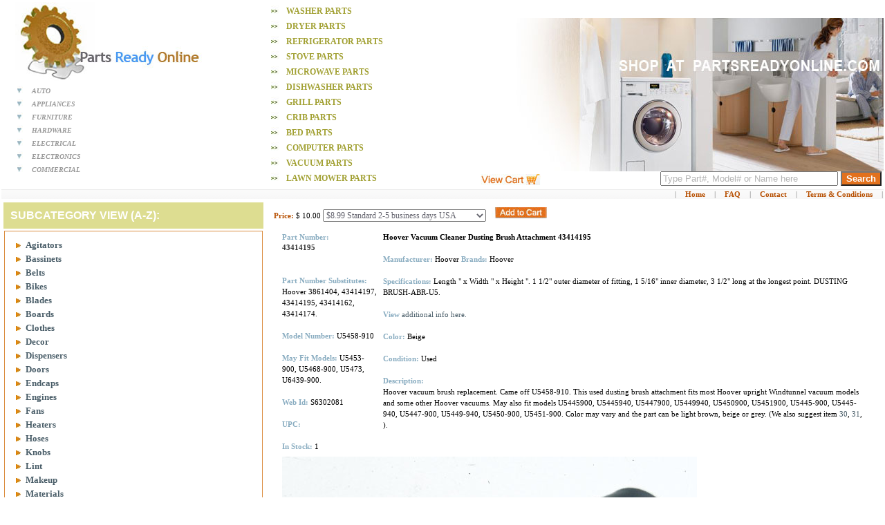

--- FILE ---
content_type: text/html; charset=UTF-8
request_url: https://www.partsreadyonline.com/item.php?ItemID=29
body_size: 6030
content:
<!DOCTYPE HTML PUBLIC "-//W3C//DTD HTML 4.01 Transitional//EN" "https://www.w3.org/TR/html4/loose.dtd">
<script type="text/javascript">
<!--
if (screen.width <= 699) {
document.location = "mobile/item.php";
}
//-->
</script>

<html>
<head>
    <link rel="icon" href="https://www.partsreadyonline.com/favicon.ICO" type="image/x-icon">
	<link rel="shortcut icon" href="https://www.partsreadyonline.com/favicon.ICO" type="image/x-icon">
<link rel="manifest" href="/manifest.json">
<link rel="mask-icon" href="/safari-pinned-tab.svg" color="#5bbad5">
<meta name="theme-color" content="#ffffff">
	<META NAME='Revisit-After' CONTENT='1 day'>
	<meta name="robots" content="archive,follow">
	<meta name="googlebot" content="index,follow">
	<meta name="Abstract" content="appliance parts fast shipping. Ice makers for sale, washer pumps, dryer heating elements, parts stores in Texas.">
	<META HTTP-EQUIV="imagetoolbar" CONTENT="no">	
	<meta http-equiv="Content-Type" content="text/html; charset=iso-8859-1">
	<meta http-equiv="Content-Language" content="en">
	<link rel="stylesheet" type="text/css" href="style.css">
	<meta name="viewport" content="width=device-width, initial-scale=1">
    
	</script>
</head>
<body>

 
<table width="100%">
<tr>	
	<td class="logo" ><a href="index.html"><img src="iconpics/logoLeft.jpg" alt="Home"></a>
	<br>

	<li class='bigList0'>
				<a href='category.php?CategName=AUTO'>
					AUTO</a></li> <li class='bigList0'>
				<a href='category.php?CategName=APPLIANCES'>
					APPLIANCES</a></li> <li class='bigList0'>
				<a href='category.php?CategName=FURNITURE'>
					FURNITURE</a></li> <li class='bigList0'>
				<a href='category.php?CategName=HARDWARE'>
					HARDWARE</a></li> <li class='bigList0'>
				<a href='category.php?CategName=ELECTRICAL'>
					ELECTRICAL</a></li> <li class='bigList0'>
				<a href='category.php?CategName=ELECTRONICS'>
					ELECTRONICS</a></li> <li class='bigList0'>
				<a href='category.php?CategName=COMMERCIAL'>
					COMMERCIAL</a></li> 	</td>
	<td class="header" rowspan="2">
		<table class="header1">	
		<tr>
		<td>	
		<li class='bigList'>
				<a href='category.php?CategName=Washer'>
					Washer PARTS</a></li> <li class='bigList'>
				<a href='category.php?CategName=Dryer'>
					Dryer PARTS</a></li> <li class='bigList'>
				<a href='category.php?CategName=Refrigerator'>
					Refrigerator PARTS</a></li> <li class='bigList'>
				<a href='category.php?CategName=Stove'>
					Stove PARTS</a></li> <li class='bigList'>
				<a href='category.php?CategName=Microwave'>
					Microwave PARTS</a></li> <li class='bigList'>
				<a href='category.php?CategName=Dishwasher'>
					Dishwasher PARTS</a></li> <li class='bigList'>
				<a href='category.php?CategName=Grill'>
					Grill PARTS</a></li> <li class='bigList'>
				<a href='category.php?CategName=Crib'>
					Crib PARTS</a></li> <li class='bigList'>
				<a href='category.php?CategName=Bed'>
					Bed PARTS</a></li> <li class='bigList'>
				<a href='category.php?CategName=Computer'>
					Computer PARTS</a></li> <li class='bigList'>
				<a href='category.php?CategName=Vacuum'>
					Vacuum PARTS</a></li> <li class='bigList'>
				<a href='category.php?CategName=Lawn Mower'>
					Lawn Mower PARTS</a></li> 		</td>
		<td class="top">
		<form name="_xclick" target="paypal" action="https://www.paypal.com/cgi-bin/webscr" method="post">
<input type="hidden" name="cmd" value="_cart">
<input type="hidden" name="business" value="support@partsreadyonline.com">
<input type="image" src="iconpics/cart.jpg" name="submit" alt="View items in shopping cart">
<input type="hidden" name="display" value="1">
</form> 
</td>
<td class="top">
<form method="post" action="search.php">
			<div>
			<input type="text" size="30%" name="keywords" value="Type Part#, Model# or Name here" style="color:#b3b3b3;"
onfocus="if(this.value==this.defaultValue)this.value='';this.style.color='383737';" 
onblur="if(this.value=='')this.value=this.defaultValue;this.style.color='b3b3b3';">
			<input type="submit" name="search" value="Search" class="button">
			</div>
		</form></td>
		</tr>
		</table>
			
	</td>	
</tr>
<tr>
<tr>
			
				<td class="homeMenu" colspan="2">
			

					<ul>
    					| <li><a href="index.html">Home</a></li> |
						<li><a href="faq.html">FAQ</a></li> |
						<li><a href="contact.html">Contact</a></li> |
			
						<li><a href="terms.html">Terms &amp; Conditions</a></li> |

					</ul>
				</td>
			

<tr>
	<td id="left">
	<table>
		
	
		<tr>
		<td class="generalMenuTitle">
			SUBCATEGORY VIEW (A-Z):
		</td>
		</tr>
		<tr>
		<td class="generalMenu">		
		<ul>
		<li class='bigList2'>
				<a href='category.php?CategName=Agitators'>
					Agitators </a></li> <li class='bigList2'>
				<a href='category.php?CategName=Bassinets'>
					Bassinets </a></li> <li class='bigList2'>
				<a href='category.php?CategName=Belts'>
					Belts </a></li> <li class='bigList2'>
				<a href='category.php?CategName=Bikes'>
					Bikes </a></li> <li class='bigList2'>
				<a href='category.php?CategName=Blades'>
					Blades </a></li> <li class='bigList2'>
				<a href='category.php?CategName=Boards'>
					Boards </a></li> <li class='bigList2'>
				<a href='category.php?CategName=Clothes'>
					Clothes </a></li> <li class='bigList2'>
				<a href='category.php?CategName=Decor'>
					Decor </a></li> <li class='bigList2'>
				<a href='category.php?CategName=Dispensers'>
					Dispensers </a></li> <li class='bigList2'>
				<a href='category.php?CategName=Doors'>
					Doors </a></li> <li class='bigList2'>
				<a href='category.php?CategName=Endcaps'>
					Endcaps </a></li> <li class='bigList2'>
				<a href='category.php?CategName=Engines'>
					Engines </a></li> <li class='bigList2'>
				<a href='category.php?CategName=Fans'>
					Fans </a></li> <li class='bigList2'>
				<a href='category.php?CategName=Heaters'>
					Heaters </a></li> <li class='bigList2'>
				<a href='category.php?CategName=Hoses'>
					Hoses </a></li> <li class='bigList2'>
				<a href='category.php?CategName=Knobs'>
					Knobs </a></li> <li class='bigList2'>
				<a href='category.php?CategName=Lint'>
					Lint </a></li> <li class='bigList2'>
				<a href='category.php?CategName=Makeup'>
					Makeup </a></li> <li class='bigList2'>
				<a href='category.php?CategName=Materials'>
					Materials </a></li> <li class='bigList2'>
				<a href='category.php?CategName=Miscellaneous'>
					Miscellaneous </a></li> <li class='bigList2'>
				<a href='category.php?CategName=Motors'>
					Motors </a></li> <li class='bigList2'>
				<a href='category.php?CategName=Panels'>
					Panels </a></li> <li class='bigList2'>
				<a href='category.php?CategName=Pets'>
					Pets </a></li> <li class='bigList2'>
				<a href='category.php?CategName=Printers'>
					Printers </a></li> <li class='bigList2'>
				<a href='category.php?CategName=Pumps'>
					Pumps </a></li> <li class='bigList2'>
				<a href='category.php?CategName=Sensors'>
					Sensors </a></li> <li class='bigList2'>
				<a href='category.php?CategName=Shelves'>
					Shelves </a></li> <li class='bigList2'>
				<a href='category.php?CategName=Springs'>
					Springs </a></li> <li class='bigList2'>
				<a href='category.php?CategName=Strollers'>
					Strollers </a></li> <li class='bigList2'>
				<a href='category.php?CategName=Switches'>
					Switches </a></li> <li class='bigList2'>
				<a href='category.php?CategName=Thermostats'>
					Thermostats </a></li> <li class='bigList2'>
				<a href='category.php?CategName=Timers'>
					Timers </a></li> <li class='bigList2'>
				<a href='category.php?CategName=Toys'>
					Toys </a></li> <li class='bigList2'>
				<a href='category.php?CategName=Tub'>
					Tub </a></li> 	

		</ul>
		</td>
		</tr>
		
<tr>
		<td class="generalMenu2">		
		<ul>
		 
					
					<tr>   
						<td class='furnitureMenu' >
							<a href='category.php?CategName=Agitators'>
								Agitators
								</a> <br>
						
						Agitator assembly, agitator repair kit, agitator cap, agitator dispenser, fabric softner dispenser, agitator coupling, filter-flo-filter, agitator stud, agitator seal<br><br>
						</td> 
					</tr>
					
					 
					
					<tr>   
						<td class='furnitureMenu' >
							<a href='category.php?CategName=Boards'>
								Boards
								</a> <br>
						
						Washing machine control board, motor control board, electronic board, electronic circuit board, washer motherboard, washing machine motherboard fuse<br><br>
						</td> 
					</tr>
					
					 
					
					<tr>   
						<td class='furnitureMenu' >
							<a href='category.php?CategName=Panels'>
								Panels
								</a> <br>
						
						Electric dryer control panel, front load dryer control panel, dryer panel with knobs, electronic control panel<br><br>
						</td> 
					</tr>
					
					 
					
					<tr>   
						<td class='furnitureMenu' >
							<a href='category.php?CategName=Doors'>
								Doors
								</a> <br>
						
						Dryer door assebly, dryer door latch kit, dryer door hinge, dryer door handle, electric dryer door gasket, dryer door seal, dryer door spring, dryer door sensor<br><br>
						</td> 
					</tr>
					
					 
					
					<tr>   
						<td class='furnitureMenu' >
							<a href='category.php?CategName=Timers'>
								Timers
								</a> <br>
						
						Defrost timer, defrost control, refrigerator timer switch, timer auto defrost, refrigerator timer delay module, timer delay dispenser board<br><br>
						</td> 
					</tr>
					
					 
					
					<tr>   
						<td class='furnitureMenu' >
							<a href='category.php?CategName=Shelves'>
								Shelves
								</a> <br>
						
						Wire shelf, door shelf, end cap, clear crisper, plastic snack drawer, refrigerator door compartment, spillproof glass shelf, crisper drawer cover<br><br>
						</td> 
					</tr>
					
					 
					
					<tr>   
						<td class='furnitureMenu' >
							<a href='category.php?CategName=Pumps'>
								Pumps
								</a> <br>
						
						Water pump replacement, water pump for washer, Kenmore water pump, pumping water out of the washing machine<br><br>
						</td> 
					</tr>
					
					 
					
					<tr>   
						<td class='furnitureMenu' >
							<a href='category.php?CategName=Heaters'>
								Heaters
								</a> <br>
						
						Whirlpool dryer heating element, electric dryer heating element, heating element for dryer, oven heating element<br><br>
						</td> 
					</tr>
					
					 
					
					<tr>   
						<td class='furnitureMenu' >
							<a href='category.php?CategName=Endcaps'>
								Endcaps
								</a> <br>
						
						Washer console end cap, dryer control panel plastic cap, plastic sides for washer-dryer control panels, control panel sides.<br><br>
						</td> 
					</tr>
					
					 
					
					<tr>   
						<td class='furnitureMenu' >
							<a href='category.php?CategName=Dispensers'>
								Dispensers
								</a> <br>
						
						Washer fabric softener dispenser, liquid detergent dispenser for a washer, fabric softener dispenser cup for an agitator, ice dispenser for refrigerator.<br><br>
						</td> 
					</tr>
					
					 
					
					<tr>   
						<td class='furnitureMenu' >
							<a href='category.php?CategName=Hoses'>
								Hoses
								</a> <br>
						
						Washer hoses, discharge hoses, tub to pump hoses, water hoses, vacuum hoses, rubber hoses.<br><br>
						</td> 
					</tr>
					
					 
					
					<tr>   
						<td class='furnitureMenu' >
							<a href='category.php?CategName=Knobs'>
								Knobs
								</a> <br>
						
						Washer knobs, handles, dryer knobs, switches, Whirlpool dryer knobs, Frigidaire washer knob, knobs on the washing machine panel, on off switches<br><br>
						</td> 
					</tr>
					
					 
					
					<tr>   
						<td class='furnitureMenu' >
							<a href='category.php?CategName=Thermostats'>
								Thermostats
								</a> <br>
						
						Clothes dryer thermostat, fuse, thermal fuse, Admiral dryer thermostat, hi-temp thermostat, dryer resistor<br><br>
						</td> 
					</tr>
					
					 
					
					<tr>   
						<td class='furnitureMenu' >
							<a href='category.php?CategName=Switches'>
								Switches
								</a> <br>
						
						Water pressure switch, timer, push-to-start switch, temperature switch<br><br>
						</td> 
					</tr>
					
					 
					
					<tr>   
						<td class='furnitureMenu' >
							<a href='category.php?CategName=Materials'>
								Materials
								</a> <br>
						
						Wood, lumber, gravel, lumber refuse, bricks, panels, stainless steel<br><br>
						</td> 
					</tr>
					
					 
					
					<tr>   
						<td class='furnitureMenu' >
							<a href='category.php?CategName=Motors'>
								Motors
								</a> <br>
						
						Motors, dryer motors, washer motor, motor assembly, Whirlpool motor, washer motor repair, motor coupler, motor replacement, motor wiring diagram.<br><br>
						</td> 
					</tr>
					
					 
					
					<tr>   
						<td class='furnitureMenu' >
							<a href='category.php?CategName=Belts'>
								Belts
								</a> <br>
						
						Dryer drum belt, drive belt, washer belt, motor belt, appliance belt, Whirlpool dryer belt, Kenmore washer belt<br><br>
						</td> 
					</tr>
					
					 
					
					<tr>   
						<td class='furnitureMenu' >
							<a href='category.php?CategName=Lint'>
								Lint
								</a> <br>
						
						Lint screen, lint filter, dryer lint trap<br><br>
						</td> 
					</tr>
					
					 
					
					<tr>   
						<td class='furnitureMenu' >
							<a href='category.php?CategName=Miscellaneous'>
								Miscellaneous
								</a> <br>
						
						Other parts that do not have a category of their own. Stroller parts, baby furniture parts, giftware, home accessories, etc. <br><br>
						</td> 
					</tr>
					
					 
					
					<tr>   
						<td class='furnitureMenu' >
							<a href='category.php?CategName=Sensors'>
								Sensors
								</a> <br>
						
						Lid switch, inline water temperature sensor, door sensor<br><br>
						</td> 
					</tr>
					
					 
					
					<tr>   
						<td class='furnitureMenu' >
							<a href='category.php?CategName=Springs'>
								Springs
								</a> <br>
						
						Washer spring, dryer spring, door spring, spring kit, washer tub spring, washer base spring, long springs.<br><br>
						</td> 
					</tr>
					
					 
					
					<tr>   
						<td class='furnitureMenu' >
							<a href='category.php?CategName=Tub'>
								Tub
								</a> <br>
						
						Washer tub, outer tub, washer tub gasket, tub seal, washer splash guard, tub ring.<br><br>
						</td> 
					</tr>
					
					 
					
					<tr>   
						<td class='furnitureMenu' >
							<a href='category.php?CategName=Bassinets'>
								Bassinets
								</a> <br>
						
						Bassinet pad, cradle screw, bassinet ruffle, bassinet cover<br><br>
						</td> 
					</tr>
					
					 
					
					<tr>   
						<td class='furnitureMenu' >
							<a href='category.php?CategName=Printers'>
								Printers
								</a> <br>
						
						Printer ink, printer cartridge, printer paper, printer paper tray<br><br>
						</td> 
					</tr>
					
					 
					
					<tr>   
						<td class='furnitureMenu' >
							<a href='category.php?CategName=Pets'>
								Pets
								</a> <br>
						
						Pet gifts, cat lover dish, cat collectibles, dog lovers, dog decorative dish<br><br>
						</td> 
					</tr>
					
					 
					
					<tr>   
						<td class='furnitureMenu' >
							<a href='category.php?CategName=Strollers'>
								Strollers
								</a> <br>
						
						Stroller child tray, adult tray, stroller seat cover, stroller safety strap<br><br>
						</td> 
					</tr>
					
					 
					
					<tr>   
						<td class='furnitureMenu' >
							<a href='category.php?CategName=Makeup'>
								Makeup
								</a> <br>
						
						Cosmetics, make-up, beauty products<br><br>
						</td> 
					</tr>
					
					 
					
					<tr>   
						<td class='furnitureMenu' >
							<a href='category.php?CategName=Clothes'>
								Clothes
								</a> <br>
						
						Women clothes, men clothing, kids clothes, robes, shorts, dresses<br><br>
						</td> 
					</tr>
					
					 
					
					<tr>   
						<td class='furnitureMenu' >
							<a href='category.php?CategName=Blades'>
								Blades
								</a> <br>
						
						Fan blades, propellers, motor blades<br><br>
						</td> 
					</tr>
					
					 
					
					<tr>   
						<td class='furnitureMenu' >
							<a href='category.php?CategName=Toys'>
								Toys
								</a> <br>
						
						<br><br>
						</td> 
					</tr>
					
					 
					
					<tr>   
						<td class='furnitureMenu' >
							<a href='category.php?CategName=Bikes'>
								Bikes
								</a> <br>
						
						<br><br>
						</td> 
					</tr>
					
					 
					
					<tr>   
						<td class='furnitureMenu' >
							<a href='category.php?CategName=Engines'>
								Engines
								</a> <br>
						
						<br><br>
						</td> 
					</tr>
					
					 
					
					<tr>   
						<td class='furnitureMenu' >
							<a href='category.php?CategName=Fans'>
								Fans
								</a> <br>
						
						Pedestal fans, desk fans, oscillating, height-asjustable, tilt-back, warehouse fans<br><br>
						</td> 
					</tr>
					
					 
					
					<tr>   
						<td class='furnitureMenu' >
							<a href='category.php?CategName=Decor'>
								Decor
								</a> <br>
						
						Home and garden decor<br><br>
						</td> 
					</tr>
					
								

		</ul>
		</td>
	</tr>

	<tr>
		<td class="adText">
		<p>
<!-- Put advertisement text here that will be shown on the left panel -->			

 
	
		<br><i><font size='1' color='#0000FF'>Sponsored </i><a target='_blank' href='https://www.fortworthpallets.com'>Fort Worth Pallets</a></font>
		

		<br><br><i>Nationwide shipping:</i><br>
New York, NY<br>
Long Island, NY<br>
Los Angeles, ca<br>
Orange County, CA<br>
Chicago, IL<br>
Washington, D.C.<br>
San Francisco, CA<br>
San Jose, Calif.<br>  
Philadelphia, NJ<br>
Atlantic City, NJ<br>
Boston, Mass.<br>
Detroit, MI<br> 
Dallas, TX<br>
Houston, TX<br>
Atlanta, GA<br>
Miami, Fl<br>
Fort Lauderdale, FL<br> 
Seattle, WA<br>
Phoenix, AZ<br>
Cleveland, Ohio<br>
Minneapolis, MN<br>
San Diego, CA<br>
St Louis, MO<br>
Denver, CO<br>
Pittsburgh, PA<br>
Tampa, FL<br>
St. Petersburg, FL<br>
Portland, OR<br>
Cincinnati, OH<br>
Kansas City, MO<br>
Sacramento, CA<br>
Milwaukee, WI<br>
Norfolk, VA<br>
San Antonio, Texas<br>  
Indianapolis, IN<br>
Orlando, FL<br>
Columbus, Ohio<br>
Charlotte, SC<br>
Las Vegas, NV<br>
New Orleans, LA<br>
Salt Lake City, Utah<br> 
Greensboro, NC<br>
Nashville, Tennessee<br>
Buffalo, NY<br>
Niagra Falls, NY<br>
Hartford, CT<br>
Austins, Texas<br>  
Memphis, TN<br> 
Rochester, NY<br> 
Raleigh-Durham, NC<br> 
Jacksonville, FL<br>
Grand Rapids, MI<br>
Oklahoma City, OK<br>
West Palm Beach, FL<br>
Boca Raton, FL<br> 
Louisville, KY<br>
Richmond, VA.<br> 
<!-- ------------------------------------------------  -->	

		</p>
	</td>
	</tr>
	</table>
	</td>


	<td class="content">
		<table width="100%" id="itemdetails"> 
<tr>
 <span class='titleprice'>Price: </span>
						 $ 10.00	
<form target="paypal" action="https://www.paypal.com/cgi-bin/webscr" method="post">
<input type="hidden" name="cmd" value="_cart">
<input type="hidden" name="business" value="support@partsreadyonline.com">
<input type="hidden" name="item_name" value="Used Hoover Vacuum Cleaner Dusting Brush Attachment 43414195">
<input type="hidden" name="item_number" value="S6302081, PageId 29. Accepted Terms and Conditions on PartsReadyOnline.com">
<input type="hidden" name="amount" value="10.00">
<input type="hidden" name="buyer_credit_shipping_method" value="">
 <input type="hidden" name="no_shipping" value="0">
<input type="hidden" name="no_note" value="1">
<input type="hidden" name="currency_code" value="USD">
	
			
			
			<select name='shipping'>
<option value='8.99'> $8.99 Standard 2-5 business days USA</option>
<option value='24.99'> $24.99 Expedited 1-3 business day USA</option> 
<option value='49.99'> $49.99 International 1-3 business weeks</option> 
<option value='0.00'> $0.00 Local Pickup in Fort Worth, TX 76119</option>




	
  </select>
			
			
  <input type="hidden" name="shipping2" value="0">
<input type="image" src="iconpics/button_add_to_cart.jpg" border="0" name="submit" 
alt="Pay with credit card without Paypal account">
<input type="hidden" name="add" value="1">
<input type="hidden" name="bn" value="PP-ShopCartBF">
</form>


</tr>




  
 
					


<!DOCTYPE html PUBLIC "-//W3C//DTD HTML 4.01//EN" "http://www.w3.org/TR/html4/strict.dtd">
<html>
<head>
<title>Hoover Vacuum Cleaner Dusting Brush Attachment 43414195 PartsReadyOnline.com</title>
<meta http-equiv="content-type" content="text/html;charset=iso-8859-1">
<meta http-equiv="Content-Language" content="en">


</head>
<body>
</body>
</html>

						 <tr><td>
						<span class='title'>Part Number: </span><h2>43414195</h2>
						 <br><br>
						 <span class='title'>Part Number Substitutes: </span>
						Hoover 3861404, 43414197, 43414195, 43414162, 43414174.
						<br><br>
						 <span class='title'>Model Number: </span>
						 U5458-910
						 <br><br>
						 <span class='title'>May Fit Models: </span>
						 U5453-900, U5468-900, U5473, U6439-900.
						 <br><br>
						<span class='title'>Web Id: </span>S6302081
						 
						<br><br><span class='title'>UPC: </span>
						  

						 <br><br><span class='title'>In Stock: </span>
						 1 
						 
						</td>
						  
						
						 <td><h1>Hoover Vacuum Cleaner Dusting Brush Attachment 43414195</h1>
						 </br>
						 <span class='title'>Manufacturer: </span>
						 Hoover <a href=''></a>
						  
						 <span class='title'>Brands: </span>
						 Hoover
						 <br><br>
						 <span class='title'>Specifications:</span>
						Length &quot; x Width &quot; x Height &quot;. 
						1 1/2" outer diameter of fitting, 1 5/16" inner diameter, 3 1/2" long at the longest point. DUSTING BRUSH-ABR-U5.  
						
						<br><br>
						
						<span class='title'>View </span>
						 <a href='diagrams/'>additional info here.</a> <a href=''></a>
						<br><br>
						<span class='title'>Color:</span>
						Beige 
						<br><br>
						<span class='title'>Condition: </span> 
						Used 
						<br><br>
						<span class='title'>Description: </span> 
						<div class='descr'>Hoover vacuum brush replacement. Came off U5458-910. This used dusting brush attachment fits most Hoover upright Windtunnel vacuum models and some other Hoover vacuums. May also fit models U5445900, U5445940, U5447900, U5449940, U5450900, U5451900, U5445-900, U5445-940, U5447-900, U5449-940, U5450-900, U5451-900. Color may vary and the part can be light brown, beige or grey.
						(We also suggest item <a href='https://www.partsreadyonline.com/item.php?ItemID=30'>30</a>, <a href='https://www.partsreadyonline.com/item.php?ItemID=31'>31</a>, <a href='https://www.partsreadyonline.com/item.php?ItemID='></a>). 
			
						</div>
					    

						
						</td>
			
						
						 </tr>
							
						<tr><td colspan=2>
						<img src='images/S6302081.jpg' alt='Hoover Vacuum Cleaner Dusting Brush Attachment 43414195' class='detailImage'></td></tr>	
						<tr><td colspan=2>
						<img src='images/S6302085.jpg' alt='Hoover Vacuum Cleaner Dusting Brush Attachment 43414195' class='detailImage'></td></tr>	
						<tr><td colspan=2>
						<img src='images/S6302087.jpg' alt='Hoover Vacuum Cleaner Dusting Brush Attachment 43414195' class='detailImage'></td></tr>	
						<tr><td colspan=2>
						<img src='images/S6302082.jpg' alt='Hoover Vacuum Cleaner Dusting Brush Attachment 43414195' class='detailImage'></td>
						</tr>	
			
<div id='searchMonkey' typeof='product:Product'
    xmlns:product='https://search.yahoo.com/searchmonkey/product/'
    xmlns:rdfs='https://www.w3.org/2000/01/rdf-schema#'
    xmlns:commerce='https://search.yahoo.com/searchmonkey/commerce/'
    xmlns:media='https://search.yahoo.com/searchmonkey/media/'
    xmlns:vcard='https://www.w3.org/2006/vcard/ns#'
    xmlns:review='https://purl.org/stuff/rev#'
    xmlns:xsd='https://www.w3.org/2001/XMLSchema#'
    xmlns:use='https://search.yahoo.com/searchmonkey-datatype/use/'
    xmlns:currency='https://search.yahoo.com/searchmonkey-datatype/currency/'>

    <span property='product:listPrice'>10.00</span>
    
    <span property='product:currency' content='USD' />

    <span property='product:identifier' datatype='use:upc'></span>

    <span property='rdfs:label'>Hoover Vacuum Cleaner Dusting Brush Attachment 43414195</span>

    <span property='rdfs:comment'>Hoover vacuum brush replacement. Came off U5458-910. This used dusting brush attachment fits most Hoover upright Windtunnel vacuum models and some other Hoover vacuums. May also fit models U5445900, U5445940, U5447900, U5449940, U5450900, U5451900, U5445-900, U5445-940, U5447-900, U5449-940, U5450-900, U5451-900. Color may vary and the part can be light brown, beige or grey.</span>

    <span rel='rdfs:seeAlso media:image'>
         <img src='https://www.partsreadyonline.com/images/S6302081.jpg' alt='Hoover Vacuum Cleaner Dusting Brush Attachment 43414195'/>
    </span>

    <div rel='product:manufacturer'>
        <span typeof='vcard:VCard commerce:Business'>
            <a rel='vcard:url' href=''></a>
            <span property='vcard:organization-name'>Hoover</span>
        </span>
    </div>

    <a rel='product:specification' href='https://www.partsreadyonline.com/item.php?ItemID=29'></a>
    
    
</div>	

	
		
<tr>
	<td colspan="2" class="footer">

<a href="rss/parts.xml"><img src="iconpics/rss_icon.gif" alt="rss_feed"></a>
							
<a href="rss/parts.xml">RSS</a><br>
			
	<a href="terms.html">Customer must read Terms &amp; Conditions prior to ordering</a><br>
<a href="mailto:support@partsreadyonline.com?subject=Parts Web Inquiry">
support&#64;partsreadyonline.com</a><br>
Copyright &copy; 2008 PartsReadyOnline.com 

<br></br>
<br>Quick links:

<br><a href="https://www.pr.com/press-release/382613">
Our Press Release on PR.com</a>
<br><a href="https://www.facebook.com/parts.ready">
Connect with us on Facebook/</a>
<br><a href="https://alyosh.com">
Follow us on Alyosh/</a>
<br><a href="https://www.linkedin.com/posts/elaine-marcus-b8605a257_texas-activity-7233616477700939776-H_lT?utm_source=share&utm_medium=member_desktop">Linkedin</a>
<br><a href="https://www.merchantcircle.com/business/www.PartsReadyOnline.com.Used.Parts.Store.Appliance.parts.Vacuum.parts.Crib.Hardware.repalcement.parts..800-829-1039/products">
See us on MerchantCircle/</a> 
<br><a href="https://www.google.com/">
https://www.google.com/</a> 
<br><a href="https://www.fortworthpallets.com/">
https://www.fortworthpallets.com/</a> 
<br><a href="https://www.yahoo.com/">
https://www.yahoo.com/</a> 
<br><a href="https://www.diyforums.net/microwave-fan-motor-wiring-for-diy-project-6345920.html">
https://www.diyforums.net</a> 
<br><a href="https://www.fixya.com/support/t2718975-match_up_pictures_crib_hardware">
https://www.fixya.com/</a> 
<br><a href="https://www.bing.com/">
https://www.bing.com/</a> 
<br><a href="https://www.fortworthpallets.com/">
Reclaimed Lumber for DIY projects: vintage wood, pallet boards, antique timber</a> 
</br>


	</td>
</tr>
<tr>
	<td colspan="2" class="others">
	</td>
</tr>
</table>
</body>
</html>

--- FILE ---
content_type: text/css
request_url: https://www.partsreadyonline.com/style.css
body_size: 1767
content:
body
{
	padding: 0;
	margin: 0;
	background-color: white;
}
h1 {
	color: black;
	font-weight: bold;
	font-family: Verdana;
	font-size: 11px;
	padding: 0px 0px 0px 0px;
	margin: 0;
}
h2 {
	color: #333333;
	font-family: Verdana;
	font-size: 10.5px;
	padding: 0px 0px 0px 0px;
	margin: 0;
	line-height: 150%;
}
table
{
	padding: 0;
	margin: 0;
	
}
#searchMonkey{display:none;} 
a
{
	text-decoration: none;
}

a img
{
	border:none;
}

a:visited
{
	color: #495D68;
}

a:link
{
	color: #495D68;
}

a:hover
{
	color: #7694A5;
}

.homeMenu a:visited, .adText a:visited
{
	color: #b75003;
}

.homeMenu a:link, .adText a:link
{
	color: #b75003;

}

.homeMenu a:hover, .adText a:hover
{
	color: #b75003;
	font-size: 12px;
}

.homeMenu{
	font-family: Verdana;
	font-size: 11px;
	font-weight: bolder;
	background-image:url('iconpics/focal_pnt.png');
}

.homeMenu ul{	
	padding: 0px;
	margin: 0px;
	text-align: right;
	color: #999999;
}

.homeMenu li
{
	display: inline;
	padding: 0px 10px;
	margin: 0px;
	list-style: none;
}

.logo
{
	width: 30%;	
	margin: 0px;
	padding: 1px 0px 0px 20px;
	vertical-align: top;
	
}

.logo a:visited
{
	color: #4999f3;
}

.logo a:link
{
	color: #4999f3;

}

.search
{
	height: 50px;
	text-align: right;
	margin: 0px;	
	background-color: #E2711D;
	vertical-align: bottom;

}

.button
{
	color: white;
	font-family:'trebuchet ms',helvetica,sans-serif;
	font-size:84%;
	font-weight:bold;
	background-color:#E2711D;
	/*border:1px solid;
	border-top-color:#696;
	border-left-color:#696;
	border-right-color:#363;
	border-bottom-color:#363;
	filter:progid:DXImageTransform.Microsoft.Gradient
      (GradientType=0,StartColorStr='#ffffffff',EndColorStr='#ffaaaaff');*/
}

.search form
{
	
	margin: 5px;
	border-color:#E2711D;
}

.header
{
	padding: 0px;
	margin: 0px;
	width: 100%;
	
}
.top
{
	text-align: right;
	vertical-align: bottom;
	
}
.header1
{
	padding: 0px;
	margin: 0px;
	width: 100%;
	background-image:url('iconpics/header3.jpg');
	background-repeat:no-repeat;
	background-position:right;  
	
}
.header2
{
	padding: 0px;
	margin: 0px;
	width: 100%;
	
	background-image:url('iconpics/header2.jpg');
	background-repeat:no-repeat;
	
	background-position:right; 
	
}
.header3
{
	padding: 0px;
	margin: 0px;
	width: 100%;
	
	background-image:url('iconpics/header1.jpg');
	background-repeat:no-repeat;
	
	background-position:right; 
	
}
.furnitureMenu
{
	width: 20%;
	padding-left: 10px;
	background-image:url('iconpics/box3_bg2.JPG');
	background-repeat:no-repeat;
	
	background-position:right; 
	font-family: Arial;
	font-size: 10px;

	
}

.furnitureMenu ul{	
	padding: 0px;
	margin: 0px;
}

.furnitureMenu li
{
	padding: 0px;
	margin: 0px;
	list-style: none;
}

.menuText
{
	width: 80%;
	background-color: white;
	font-family: Verdana;
	font-size: 9px;
	color: black;	
}

.menuText ul{	
	padding: 0px;
	margin: 0px;
}

.menuText li
{
	padding: 0px;
	margin: 0px;
	list-style: none;
}

.headerText
{	
	background-color: white;
	text-align: center;
	font-family: Verdana;
	font-size: 10px;
}

.headerText div
{
	width: 350px;
}
.labels
{
	width: 200px;
	text-align: left;
	vertical-align: top;
	font-family: Arial;
	font-size: 10px;
}
.line
{
	height: 10px;
	background-color: #808000;
}

.line1
{
	height: 10px;
	background-color: #8808000;
}

.generalMenu
{
	vertical-align: top;
	font-family: Verdana;
	font-size: 13px;
	font-weight: bold;

}

.generalMenuTitle
{
	margin: 0px;
	padding: 10px;
	background-color: #DDDD91;
	text-transform: uppercase;
	color: white;
	font-family: Arial;
	font-size: 16px;
	font-weight: bold;
	width: 30%;	
}

.generalMenu ul
{	
	padding: 10px 0px 0px 30px;
	margin: 0px;
	border-top-style:solid;
	border-right-style:solid;
	border-bottom-style:solid;
	border-left-style:solid;
	border-width:1px;
	border-color:#DB8D3F;
}

.generalMenu2
{
	vertical-align: center;
	background-color: #FFFFFF;
	font-family: Verdana;
	font-size: 10px;
	font-weight: normal;
}
.generalMenu2 ul
{	
	padding: 0px 0px 0px 100px;
	margin: 0px;
	
}

.bigList0
{
	margin: 0px;	
	text-align: left;
	font-style: italic;
	font-family: Verdana;
	font-size: 10px;
	font-weight: bolder;
	list-style-image: url('../iconpics/83.jpg');padding-top:3px; padding-right:3px; padding-bottom:3px; padding-left:3px
	
}

.bigList0 a:visited
{
	color: #999999;

}
.bigList0 a:link
{
	color: #999999;

}

.bigList
{
	margin: 0px;	
	text-transform: uppercase;
	font-family: Tahoma;
	font-size: 12px;
	font-weight: bolder;
	list-style-image: url('../iconpics/80.JPG');padding-top:3px; padding-right:3px; padding-bottom:3px; padding-left:3px
	
}

.bigList a:visited
{
	color: #5e5d18;

}
.bigList a:link
{
	color: #A1A032;

}

.bigList2
{
	margin: 0px;
	vertical-align: center;	
	list-style-image: url('../iconpics/81.JPG');padding-left:0px; padding-right:0px; padding-top:2px; padding-bottom:2px

	
}

#left
{
	vertical-align: top;
}

.content
{
	padding:  0px;
	margin-right: 0px;
	vertical-align: top;
	text-align: top;
}

.content, #policies, #cities, #howtobuy, #itemdetails, #items, #define
{	
	text-align: left;	
	vertical-align: top;
	padding: 10px;
	font-family: Verdana;
	font-size: 11px;
	color: black;
	width: 100%;
	line-height: 150%;
}
#define
{
	margin-left: 60px;
	
	

}

#contact
{
	margin: 1% 0% 0% 2%;
	width: 600px;
	text-align: left;
}

.title
{
	color: #8AADC1;
	font-weight: bolder;
}
.titleprice
{
	color: #b75003;
	font-weight: bold;
}
#cities td, #itemDetails td, #howtobuy td
{
	vertical-align: top;
}

#cities td
{
	width: 30%;
}

#howtobuy
{
	margin-top: 20px;
}

#howtobuy td
{
	width: 40%;
}

.frontItems
{
	width: 30%;
	text-align: center;
	vertical-align: top;
}
#frontItemsTitle 
{
	
	font-weight: bolder;
	color: #E2711D;
	text-align: center;
}


#cities div
{
	font-weight: bolder;
}


#policies td
{
	 width: 30%;
	 padding: 5px;
}

.items
{
	margin: 10px;
}

.images
{
	height: 100px;
	width: 120px;
	text-align: center;
	vertical-align: top;
}

.names
{
	width: 150px;
	text-align: left;
	vertical-align: top;
}

.itemImage
{
	height: 150px;
	background-color: #FFFFFF;
	text-align: center;
}

.itemImage img
{
	height: 100px;
	max-width: 150px;
}

.itemName
{
	height: 50px;
	background-color: #FFFFFF;
	text-align: center;
	color: black;
	font-family: Verdana;
	font-size: 11px;
}

#mainText span
{
	font-size: 100%;
	font-weight: bolder;
}

#viewMore 
{
	text-align: center;	
}

.adText p
{
	margin: 0px;
	padding: 10px;	
	background-color: #E7EAE2;
	font-family: Arial;
	font-size: 13px;
	color: #E2A55C;

}

.adTextPaid p
{
	margin: 0px;
	padding: 10px;	
	background-color: #E7EAE2;
	font-family: Verdana;
	font-size: 13.5px;
	color: #993300;


}


.footer
{
	margin: 0px;
	padding: 20px 0px 0px 0px;
	font-family: Verdana;
	font-size: 10px;
	text-align: center;
}

.others
{
	margin: 0px;
	padding: 0px;
	font-family: Verdana;
	font-size: 11px;
	text-align: center;
}

.tochka
{
	width: 5px;
}

.detailImage
{
	width: 600px;
}

.subList
{
	list-style-image: url('/icons/343.gif');
	font-size: 95%;
	margin-left: 10px
}

#periods span
{
	font-style: italic;
	font-weight: bolder;
}

#ptable
{
	text-align: center;
}

#periods table 
{
	border-width: 1px;
	border-style: solid;
	border-spacing: 0;	
}
#electricDryer span
{
	font-style: italic;
	font-weight: bolder;
}
#electricDryer table 
{
	border-width: 1px;
	border-style: solid;
	border-spacing: 0;	
}

#itemdetails  td
{
	padding: 0px 5px 5px 0px;	
	vertical-align: top;

}
select 
{ 
font-family: Verdana;
font-size: 12px;
color: #65656F; 
}
#bookmarkholder{float:right;width:53%;text-align:center}.bookmarks{float:right;text-align:center}.bookmarks span{float:right;padding:0 6px;margin:6px 0 5px;border-right:1px dotted #c2bbbb}.bookmarks span.noborder{border:none}.bookmarks a{float:right;height:16px;width:16px;background:url('iconpics/61.png') no-repeat 0 0; }.bookmarks a.bobr{background-position:0 0}.bookmarks a.delicious{background-position:-16px 0}.bookmarks a.digg{background-position:-32px 0}.bookmarks a.google{background-position:-48px 0}.bookmarks a.lj{width:13px;background-position:-64px 0}.bookmarks a.facebook{background-position:-77px 0}.bookmarks a.yahoo{width:22px;background-position:-93px 0}.bookmarks a.myspace{width:15px;background-position:-115px 0}.bookmarks a.reddit{width:19px;background-position:-130px 0}.bookmarks a.wong{background-position:-149px 0}.bookmarks a.stumble{width:15px;background-position:-165px 0}.bookmarks a.twitter{width:12px;background-position:-180px 0}
